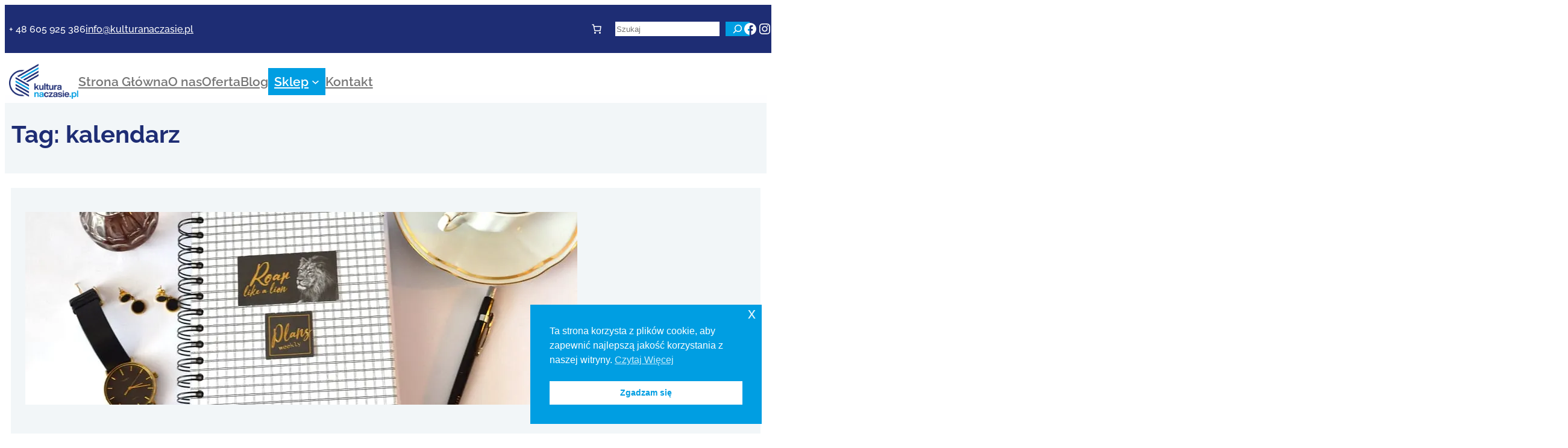

--- FILE ---
content_type: text/css
request_url: https://kulturanaczasie.pl/wp-content/themes/wilki_motyw_blokowy/style.css?ver=0.0.1.3k
body_size: 525
content:
/*
Theme Name: Wilki - motyw blokowy
Author: TomaszZ
Version: 0.0.1.3k
*/

/*--------------------*/
/* Style motywu wilki */
/*--------------------*/

* {
  transition: all 0.3s ease-in;
}

@media screen and (min-width:1001px) {
	.menu_wilki {
	  position: fixed;
	  width: 100vw;
	  z-index: 1000;
	}
}

.p-fixed {
  position: fixed;
  z-index: 1000;
}

.effect-zoom:hover {
	transform: scaleX(1.12) scaleY(1.12);
	transition: transform 600ms ease 0ms,box-shadow 600ms ease 0ms;
}

.effect-box-shadow {
	box-shadow: 0px 2px 18px 0px rgba(0, 0, 0, 0.3);
}

.effect-box-shadow-hover:hover {
	box-shadow: 0px 2px 18px 0px rgba(0, 0, 0, 0.3);
	transition: transform 600ms ease 0ms,box-shadow 600ms ease 0ms;
}

.effect-image {
	box-shadow: 22px 22px 0px 0px var(--wp--preset--color--primary);
}

.effect-hover-link:hover {
	color: var(--wp--preset--color--primary);
}

.current-menu-item a {
  color: var(--wp--preset--color--primary) !important;
}

.wp-block-navigation-link a:hover, .wp-block-navigation-item a:hover{
   color: var(--wp--preset--color--primary) !important;
   opacity: 0.8;
}

.wp-block-button:hover {
    opacity: 0.6;
}

/* Style do Contact form7*/

.wpcf7 {
	padding: 0px 0px 6px 0px;
	max-width: 100%;
	overflow: hidden;
}

.wpcf7 label {
    color: var(--wp--preset--color--black);
	font-size: var(--wp--preset--font-size--medium);
	line-height: 2em;
}

.wpcf7 input, .wpcf7 textarea {
    background-color: var(--wp--preset--color--white);
    color: var(--wp--preset--color--black);
    width: 96%;
	padding: 14px;
	border: 0px;
	font-family: roboto;
}

.wpcf7 input[type="radio"], .wpcf7 input[type="checkbox"] {
  width: auto;
}

.wpcf7 input[type="submit"] {
	width: 250px;
	float: right;
	background-color: var(--wp--preset--color--secondary);
	font-size: var(--wp--preset--font-size--medium);
	color: var(--wp--preset--color--white);
	letter-spacing: 1px;
	cursor: pointer;
}

.display-none {
		display: none;
	}

/* Media queries */

@media screen and 
(max-width:780px) {
	.small-display-none {
		display: none;
	}
}

@media screen and (min-width:781px) and (max-width:1000px) {
	.medium-display-none {
		display: none;
	}
}

@media screen and (min-width:1001px) {
	.large-display-none{
		display: none;
	}
}

/*---------------------*/
/* Ef.hover wilki-zoom */
/*    tylko do zdjec   */
/*---------------------*/

figure.wilki-zoom {
	background: var(--wp--preset--color--primary);
}

figure.wilki-zoom img {
	opacity: 0.95;
	-webkit-transition: opacity 0.35s, -webkit-transform 0.35s;
	transition: opacity 0.35s, transform 0.35s;
	-webkit-transform: scale3d(1,1,1);
	transform: scale3d(1,1,1);
}

figure.wilki-zoom:hover img {
	opacity: 0.3;
	-webkit-transform: scale3d(1.25,1.25,1);
	transform: scale3d(1.25,1.25,1);
}


--- FILE ---
content_type: text/css
request_url: https://kulturanaczasie.pl/wp-content/plugins/przelewy24/assets/css/paymethods.css?ver=6.9
body_size: 2745
content:
@font-face {
		font-family: 'FontAwesome';
		src: url("../fonts/fontawesome-webfont.eot?v=1.0");
		src: url("../fonts/fontawesome-webfont.eot?#iefix&v=1.0") format("embedded-opentype"),
		url("../fonts/fontawesome-webfont.woff?v=1.0") format("woff"),
		url("../fonts/fontawesome-webfont.ttf?v=1.0") format("truetype"),
		url("../fonts/fontawesome-webfont.svg?v=1.0#fontawesomeregular") format("svg");
		font-weight: normal;
		font-style: normal
	}

	#P24FormAreaHolder {
		position: fixed;
		top: 0;
		left: 0;
		right: 0;
		bottom: 0;
		background-color: rgba(0,0,0,0.5);
		z-index: 10000;
	}

	#P24FormAreaHolder > #P24FormArea.popup {
		float: none;
		box-shadow: 0 0 40px #000;
		margin: 0;
		position: absolute;
		top: 50%;
		left: 50%;
		margin-top: -100px;
		margin-left: -175px;
		padding: 14px;
	}

	#P24FormArea {
		border-radius: 0px;
		background: #ffffff;
		padding: 1.5em;
		margin-bottom: 0.5em;
		position: absolute;
	}

	#P24_cardHolder, #P24_cardNumber {
		padding-left: 0.3em;
	}

	#P24FormContainer {
		background-image: url(../images/logo_small.png);
		background-repeat: no-repeat;
		padding-top: 2em;
		background-position: right 10px top;
		background-size: 80px;
	}

	#P24FormContainer a {
		border-top: 1px solid #a9a8a8;
		padding-top: 1.5em;
		display: block;
		color: #000000;
		-webkit-transition: color 0.25s;
		-moz-transition: color 0.25s;
		-ms-transition: color 0.25s;
		-o-transition: color 0.25s;
		transition: color 0.25s;
	}

	#P24FormContainer label a {
		border-style: none;
		padding-top: 0;
		display: inline;
	}

	#P24FormContainer a:hover,
	#P24FormContainer a:active,
	#P24FormContainer a:focus {
		color: #a9a8a8;
		text-underline: none;
		text-decoration: none;
	}

	#P24FormContainer #register-text {
		cursor: pointer;
		margin-top: 3px !important;
	}

	#P24FormContainer #P24_registerCard,
	#P24FormContainer #P24_acceptTerms {
		height: 15px;
		width: 15px !important;
		margin-top: 8px;
		cursor: pointer;
	}

	#P24FormContainer form .loading {
		position: absolute;
		top: 0;
		bottom: 0;
		right: 0;
		left: 0;
		z-index: 1000000;
		background-color: #ffffff;
		background-image: url('../images/loader.gif');
	}

	#p24-card-alert {
		position: absolute;
		top: 25%;
		left: 30%;
		right: 30%;
	}

	#P24FormContainer form button {
		display: inline-block;
		font-weight: 400;
		line-height: 1.25;
		text-align: center;
		vertical-align: middle;
		cursor: pointer;
		user-select: none;
		border: 1px solid transparent;
		padding: .5rem 1rem;
		font-size: 1rem;
		border-radius: 0;
		color: #fff;
		background-color: #2fb5d2;
		border-color: transparent;
		width: 100%;
		margin-top: 1.5em;
		margin-left: 0px;
		text-transform: uppercase;
	}

	#P24FormContainer form button:disabled {
		cursor: default;
	}

	#P24FormContainer form button:hover {
		color: #fff;
		background-color: #2592a9;
		border-color: transparent;
	}

	#P24FormContainer form label {
		text-align: left;
		margin-bottom: 0px;
		width: 44%;
		font-weight: 700;
		text-transform: uppercase;
		font-size: .700rem;
		vertical-align: middle;
		cursor: auto;
	}

	#P24FormContainer p input.P24_input_error {
		border: 1px dashed #f03737;
	}

	#p24-card-loader {
		width: 150px;
		height: 150px;
		background-color: #ffffff;
		background-image: url('../images/loader.gif');
		background-repeat: no-repeat;
		background-position: center center;
		float: none;
		box-shadow: 0 0 40px #000;
		margin: 0;
		position: absolute;
		top: 50%;
		left: 50%;
		margin-top: -75px;
		margin-left: -75px;
		z-index: 100;
	}

	#P24_cardNumber,
	#P24_cardHolder {
		max-width: 200px;
	}

	#P24_cardCVV {
		max-width: 73px;
	}

	#P24FormContainer form p:not(:last-of-type) {
		margin-bottom: 10px;
	}

	#P24FormContainer form p:last-of-type {
		margin-bottom: 0px;
	}

	#P24FormContainer form p.italic {
		color: #000000;
		font-style: italic;
		margin-bottom: 1.5em !important;
		padding-left: 0px !important;
		font-size: 1rem;
		font-weight: 700;
		border-bottom: 1px solid #a9a8a8;
		padding-bottom: 1.5em;
	}

	#P24FormContainer form input {
		padding-left: 10px;
		padding-right: 20px;
		color: #555555;
		width: 56%;
		font-size: 0.750rem;
		background: #ffffff;
		border: 1px dashed #afafaf;
	}

	#P24FormContainer form input:focus {
		box-shadow: 0 0 5px #000;
		border: 1px dashed transparent;
	}

	#P24FormContainer label {
		cursor: none;
	}

	#P24FormContainer input {
		border: none;
		height: 23px;
	}

	#P24FormArea span.info {
		margin: 3em 0;
		display: block;
		text-align: center;
	}

	.p24-register-card-wrapper, .p24-register-card-row {
		position: relative;
		min-height: 55px;
	}

	.p24-register-card-row form {
		padding: 8px;
		border-radius: 4px;
		background: #fff;
	}

	.p24-register-card-form {
		display: none;
	}

	.p24-register-card-row form label {
		width: 100%;
		text-align: left;
	}

	#P24_expMonth {
		margin-right: 5px;
	}

	#P24_expYear {
		margin-left: 5px;
	}

	.p24-register-card-row form #P24_cardCVV, #P24_expMonth, #P24_expYear {
		max-width: 67px;
		display: inline-block;
	}

	#uniform-p24_regulation_accept {
		display: inline-block;
	}

	#przelewy24lastmethod_img.inactive, a.bank-box.inactive, .inactive {
		opacity: 0.5;
		-webkit-filter: grayscale(1);
		-moz-filter: grayscale(1);
		-ms-filter: grayscale(1);
		-o-filter: grayscale(1);
		filter: grayscale(1);
		filter: gray;
	}

	label {
		cursor: pointer;
		cursor: hand;
	}

	a.bank-box.selected:before {
		font-family: FontAwesome;
		content: "\f00c";
		font-size: 4em;
		color: #db2032;
		margin: -18px 0 0 30px;
		position: absolute;
		z-index: 2;
	}
	@font-face {
		font-family: 'FontAwesome';
		src: url("../fonts/fontawesome-webfont.eot?v=4.1.0");
		src: url("../fonts/fontawesome-webfont.eot?#iefix&v=4.1.0") format("embedded-opentype"),
			url("../fonts/fontawesome-webfont.woff?v=4.1.0") format("woff"),
			url("../fonts/fontawesome-webfont.ttf?v=4.1.0") format("truetype"),
			url("../fonts/fontawesome-webfont.svg?v=4.1.0#fontawesomeregular") format("svg");
		font-weight: normal;
		font-style: normal
	}
	.payMethodList li {
		display: inline-block;
		width: 49%;
	}

	.bank-box.recurring .bank-logo {
		background: transparent url(../images/cc_empty.png) center 8px no-repeat;
	}

	.bank-box.recurring .bank-logo > span {
		top: 27px;
		position: relative;
		background-color: #fff;
		background-color: rgba(255, 255, 255, 0.5);
		padding: 0 2px;
	}

	.bank-box.recurring .bank-logo-visa, .bank-box.recurring .bank-logo-93d207a5540aa38f404ae593385a7b64 { /* VISA */
		background: transparent url(../images/cc_visa.png) center 2px no-repeat;
	}

	.bank-box.recurring .bank-logo-ecmc, .bank-box.recurring .bank-logo-b05c23fab98df11c755ba516f5df83c0 { /* ECMC */
		background: transparent url(../images/cc_mastercard.png) center 2px no-repeat;
	}

	.bank-box.recurring .bank-logo-maestro, .bank-box.recurring .bank-logo-b4d6cac88f89a1862d9068f831eef183 { /* Maestro-Intl.*/
		background: transparent url(../images/cc_maestro.png) center 2px no-repeat;
	}

	.bank-box.recurring .bank-logo-dc, .bank-box.recurring .bank-logo-8cf5364c4259be0f1a5010e052991c0e { /* Diners Club  */
		background: transparent url(../images/cc_dinersclub.png) center 2px no-repeat;
	}

	.moreStuff {
		text-align: center;
		border-bottom: 1px solid #ccc;
		width: 100%;
		max-width: 600px;
		margin-bottom: 2em;
		cursor: pointer;
		cursor: hand;
	}
	.moreStuff:before {
		font-family: FontAwesome;
		content: "\f078    więcej metod płatności    \f078";
		text-align: center;
		color: #fff;
		border: 2px solid #ccc;
		padding: 0.1em;
		border-radius: 3px;
		position: relative;
		top: 8px;
		cursor: pointer;
		cursor: hand;
		background: #ccc;
	}
	.moreStuff:hover {
		border-color: #bbb;
	}
	.moreStuff:hover:before {
		border-color: #bbb;
		background: #bbb;
	}

	.bank-placeholder {
		opacity: 0.6;
	}

	.sortable.available .bank-box:last-child {
		clear: both;
	}

	.sortable.selected .bank-box {
		position: relative;
		z-index: 2;
	}

	.bank-box.ui-sortable-helper, .bank-box-extra.ui-sortable-helper {
		transform: rotate(10deg);
		box-shadow: 10px 10px 10px lightgray;
	}

	.ui-helper-unrotate {
		transform: rotate(0deg) !important;
		box-shadow: 0 0 0 lightgray !important;
	}

	.bank-box-extra{
		box-shadow: 10px 10px 10px lightgray;
		height: 150px;
		width: 420px;
	}

	.bank-box {
		transition: transform 0.2s ease, box-shadow 0.2s ease;
		float: left;
		width: 135px;
		height: 71px;
		margin-left: 4px;
		margin-top: 5px;
		padding: 0px 0;
		text-align: center;
		border: 1px solid #eee;
		cursor: pointer;
		cursor: hand;
		background: white;
	}

	.bank-box:hover {
		box-shadow: 0 0 2px rgba(0, 0, 0, 0.27);
		text-decoration: none !important;
	}

	.bank-logo {
		background-position: center center;
		background-repeat: no-repeat;
		background-size: 120px 35px;
		width: 137px;
		height: 50px;
		font-size: 9px;
	}

	.bank-logo span {
		display: inline-block;
		background-color: rgba(100%, 100%, 100%, .5);
		color: black;
		text-shadow: white 0 0 3px, white 0 0 5px;
	}

	.bank-name {
		color: gray;
		height: 30px;
		font-size: 9px;
	}

	.bank-box-extra {
		transition: transform 0.2s ease, box-shadow 0.2s ease;
	}

	div .bank-box-extra {
		text-align: center;
	}

	a.bank-box, a.bank-box-extra {
		text-decoration: none;
	}

	a.bank-box {
		text-decoration: none;
	}

	.removecc:before {
		content: "\f014";
		font-family: FontAwesome;
		color: gray;
	}

	.bank-box.bank-item.recurring, .bank-box-extra.bank-item.recurring {
		position: relative;
	}

	.bank-box.bank-item .removecc {
		position: absolute;
		right: 3px;
		visibility: hidden;
	}

	.bank-box-extra.bank-item .removecc {
		position: absolute;
		right: 3px;
		visibility: hidden;
	}

	.bank-box.bank-item.recurring:hover .removecc {
		visibility: visible;
	}

	.bank-box-extra.bank-item.recurring:hover .removecc {
		visibility: visible;
	}

	.input-box.bank-item .removecc {
		margin-left: 0.5em;
		cursor: pointer;
	}

	.mobile a.bank-box.selected:before {
		margin-left: -15px;
	}

	.mobile a.bank-box-extra.selected:before {
		margin-left: -15px;
	}

	.loading {
		background: transparent url(../images/loadingAnimation.gif) center center no-repeat;
		min-height: 60px;
	}

	.input-box.bank-item input {
		margin: 0 0.5em 0 0;
		display: inline-block;
	}

	.checkoutView.payMethodList {
		display: inline-block;
		width: 100%;
	}

	.payMethodList {
		margin-bottom: 10px;
	}

#my-stored-cards .ccbox {
	background: #fbfbfb;
	border: 1px solid #d6d4d4;
	padding: 1em;
	margin: 1em;
	width: 40%;
	display: inline-block;
}

#my-stored-cards .ccbox:nth-child(odd) {
	margin-left: 1%;
}

#p24-blik-modal-background {
	display: none;
	position: fixed;
	top: 0;
	left: 0;
	right: 0;
	bottom: 0;
	background-color: rgba(0, 0, 0, 0.5);
	z-index: 10000;
}

#p24-blik-modal-background > #p24-blik-modal-holder {
	display: flex;
	height: 100%;
	align-items: center;
	justify-content: center;
}

#p24-blik-modal {
	position: relative;
	border-radius: 2em;
	overflow: hidden;
	background-color: white;
}

#p24-blik-modal.loading {
	background-position: center center;
	background-repeat: no-repeat;
}

#p24-blik-modal h1 {
	font-weight: bold;
	font-size: 2em;
	text-transform: uppercase;
	background-color: whitesmoke;
	color: black;
	margin: 0;
	padding: .7em 2em;
	text-align: center;
}

#p24-blik-modal .close-modal {
	position: absolute;
	font-size: 2em;
	top: .5em;
	right: .5em;
}

#p24-blik-modal.loading form > div {
	visibility: hidden;
}

#p24-blik-modal p {
	text-align: center;
	margin: 1em;
}

#p24-blik-modal input[type="text"] {
	border: solid 1px silver;
	border-radius: .3em;
	font-family: monospace;
	font-weight: bold;
	letter-spacing: .1em;
	text-align: center;
	font-size: 3em;
	width: 7em;
	padding: .4em 1em;
}

#p24-blik-modal button {
	color: white;
	background-color: dimgrey;
	text-transform: uppercase;
	font-size: 1.4em;
	padding: .5em 1em;
	border-style: none;
	border-radius: 1em;
}

#p24-blik-modal .error {
	display: none;
	color: darkred;
}

.text-center {
	text-align: center;
}

.align-center {
	margin: 0 auto;
	width: 50%;
}
.extra-promoted-box {
	width: 50%;
	margin: 0 auto;
	transform: scale(1.2);
	cursor: pointer;
	box-shadow: 0 0 0 1px rgba(136, 136, 136, 0.2);
	margin-bottom: 0.8em;
	vertical-align: center;
}
.extra-promoted-box:hover {
	cursor: pointer;
	box-shadow: 0 0 0 2px rgba(136, 136, 136, 0.2);
}
.extra-promoted-box.selected::before {
	font-family: FontAwesome;
	content: "\f00c";
	font-size: 4em;
	color: #db2032;
	margin: -18px 0 0 30px;
	position: absolute;
	z-index: 2;
}

.woocommerce-checkout-payment [class^="payment_method_przelewy24"] label img, .woocommerce-checkout-payment [class*=" payment_method_przelewy24"] label img {
	max-height: 50px;
}

#p24-dynamic-whole-background {
	display: none;
	position: fixed;
	top: 0;
	left: 0;
	right: 0;
	bottom: 0;
	background-color: rgba(255, 255, 255, 0.6);
	z-index: 10000;
}

#p24-dynamic-whole-background div.content {
	top: 300px;
	margin: auto;
	width: 30%;
	position: relative;
	padding: 20px;
	text-align: center;
	color: #555;
	border:solid 2px #af2325;
	background-color: #fff;
	cursor: wait;
	line-height: 32px;
}
